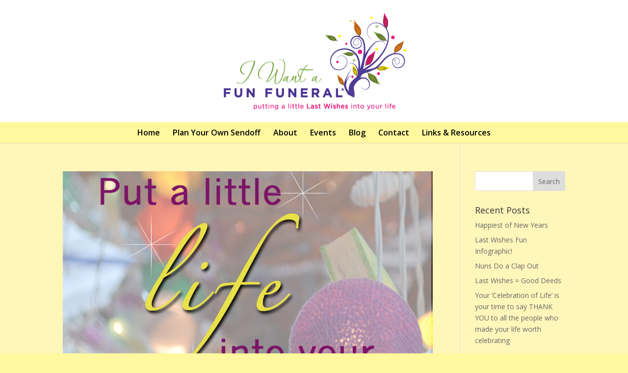

--- FILE ---
content_type: text/css
request_url: https://www.iwantafunfuneral.com/wp-content/themes/divich/style.css?ver=4.27.5
body_size: 225
content:
/*

Theme Name:     divich

Description:    Based on DIVI



I Want A Fun Funeral

Author:         Kyle Tevlin

Template:       Divi



(optional values you can add: Theme URI, Author URI, Version, License, License URI, Tags, Text Domain)

*/



/**** global fixes ****/

.container {

	position: relative;

	width: 100% 

	max-width: 100%

	margin: auto;

}



/**** header fixes ****/

.et_header_style_centered #main-header div#et-top-navigation {

	position: relative;

	bottom: 0;

	width: 100%;

	background-color: #fff89e;

	vertical-align: middle;

}

.et_fullwidth_nav #main-header .container {

	width: 100%;

	max-width: 100%;

	padding-right: 0;

	padding-left: 0;

}





/**** mobile/responsive fixes ****/

@media only screen and (min-width: 981px) {

	.et_header_style_centered #top-menu > li > a {

       /* padding-bottom: 40px; */

        padding-bottom: 14px !important;

        padding-top: 14px;

    }

}

   